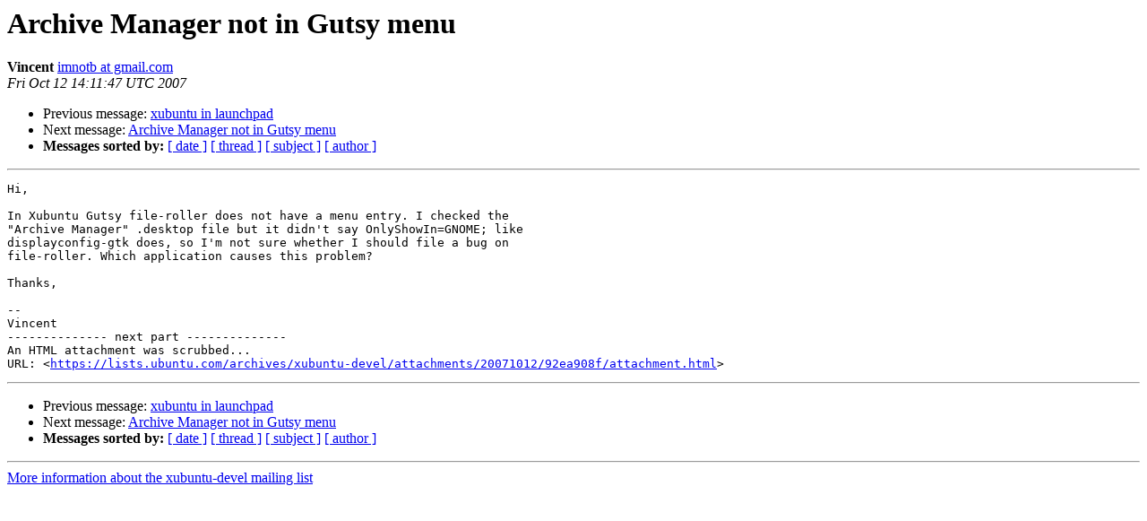

--- FILE ---
content_type: text/html
request_url: https://lists.ubuntu.com/archives/xubuntu-devel/2007-October/004532.html
body_size: 1140
content:
<!DOCTYPE HTML PUBLIC "-//W3C//DTD HTML 4.01 Transitional//EN">
<HTML>
 <HEAD>
   <TITLE> Archive Manager not in Gutsy menu
   </TITLE>
   <LINK REL="Index" HREF="index.html" >
   <LINK REL="made" HREF="mailto:xubuntu-devel%40lists.ubuntu.com?Subject=Re%3A%20Archive%20Manager%20not%20in%20Gutsy%20menu&In-Reply-To=%3C749ebd440710120711k45762f7foef9c2811927a2c5f%40mail.gmail.com%3E">
   <META NAME="robots" CONTENT="index,nofollow">
   <style type="text/css">
       pre {
           white-space: pre-wrap;       /* css-2.1, curent FF, Opera, Safari */
           }
   </style>
   <META http-equiv="Content-Type" content="text/html; charset=us-ascii">
   <LINK REL="Previous"  HREF="004531.html">
   <LINK REL="Next"  HREF="004533.html">
 </HEAD>
 <BODY BGCOLOR="#ffffff">
   <H1>Archive Manager not in Gutsy menu</H1>
    <B>Vincent</B> 
    <A HREF="mailto:xubuntu-devel%40lists.ubuntu.com?Subject=Re%3A%20Archive%20Manager%20not%20in%20Gutsy%20menu&In-Reply-To=%3C749ebd440710120711k45762f7foef9c2811927a2c5f%40mail.gmail.com%3E"
       TITLE="Archive Manager not in Gutsy menu">imnotb at gmail.com
       </A><BR>
    <I>Fri Oct 12 14:11:47 UTC 2007</I>
    <P><UL>
        <LI>Previous message: <A HREF="004531.html">xubuntu in launchpad
</A></li>
        <LI>Next message: <A HREF="004533.html">Archive Manager not in Gutsy menu
</A></li>
         <LI> <B>Messages sorted by:</B> 
              <a href="date.html#4532">[ date ]</a>
              <a href="thread.html#4532">[ thread ]</a>
              <a href="subject.html#4532">[ subject ]</a>
              <a href="author.html#4532">[ author ]</a>
         </LI>
       </UL>
    <HR>  
<!--beginarticle-->
<PRE>Hi,

In Xubuntu Gutsy file-roller does not have a menu entry. I checked the
&quot;Archive Manager&quot; .desktop file but it didn't say OnlyShowIn=GNOME; like
displayconfig-gtk does, so I'm not sure whether I should file a bug on
file-roller. Which application causes this problem?

Thanks,

-- 
Vincent
-------------- next part --------------
An HTML attachment was scrubbed...
URL: &lt;<A HREF="https://lists.ubuntu.com/archives/xubuntu-devel/attachments/20071012/92ea908f/attachment.html">https://lists.ubuntu.com/archives/xubuntu-devel/attachments/20071012/92ea908f/attachment.html</A>&gt;
</PRE>

<!--endarticle-->
    <HR>
    <P><UL>
        <!--threads-->
	<LI>Previous message: <A HREF="004531.html">xubuntu in launchpad
</A></li>
	<LI>Next message: <A HREF="004533.html">Archive Manager not in Gutsy menu
</A></li>
         <LI> <B>Messages sorted by:</B> 
              <a href="date.html#4532">[ date ]</a>
              <a href="thread.html#4532">[ thread ]</a>
              <a href="subject.html#4532">[ subject ]</a>
              <a href="author.html#4532">[ author ]</a>
         </LI>
       </UL>

<hr>
<a href="https://lists.ubuntu.com/mailman/listinfo/xubuntu-devel">More information about the xubuntu-devel
mailing list</a><br>
</body></html>
